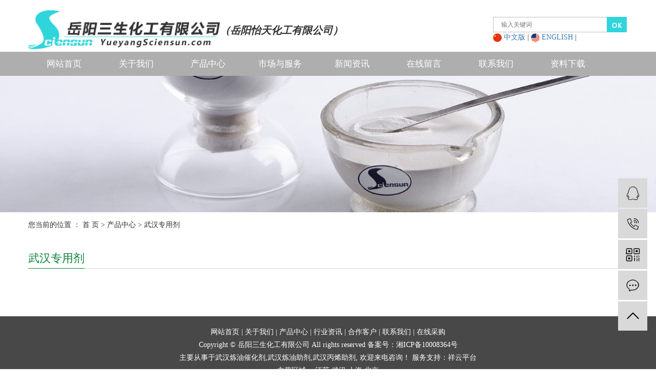

--- FILE ---
content_type: text/html;charset=utf-8
request_url: http://www.sciensun.com/product/wuhan_blxl018/
body_size: 5708
content:
<!DOCTYPE html>
<html lang="zh-CN">
<head>
    <meta charset="utf-8">
    <meta http-equiv="X-UA-Compatible" content="IE=edge">
    <title>武汉专用剂-岳阳三生化工有限公司</title>
    <meta name="keywords" content="武汉专用剂"/>
    <meta name="description" content="武汉专用剂岳阳三生化工有限公司为你详细介绍武汉专用剂的产品分类,包括武汉专用剂下的所有产品的用途、型号、范围、图片、新闻及价格。同时我们还为您精选了武汉专用剂分类的行业资讯、价格行情、展会信息、图片资料等，在全国地区获得用户好评，欲了解更多详细信息,请点击访问!"/>
    <meta name="viewport" content="width=device-width, initial-scale=1, maximum-scale=1, user-scalable=no">
    <link rel="shortcut icon" type="image/x-icon" href="http://www.sciensun.com/"/>
    <link rel="stylesheet" href="http://www.sciensun.com/template/default/assets/css/bootstrap.min.css">
    
    <link rel="stylesheet" href="http://www.sciensun.com/template/default/assets/css/app.css">
    <link rel="stylesheet" href="http://www.sciensun.com/template/default/assets/css/main.css">
    <script src="http://www.sciensun.com/template/default/assets/js/jquery.min.js"></script>
    
    <script src="http://www.sciensun.com/template/default/assets/js/jquery.SuperSlide.2.1.2.js"></script>
    <script>
    var config = {
        homeUrl: 'http://www.sciensun.com/',
                copyCode: 0,
        isVisitor: 1
    }
</script>
<script src="http://www.sciensun.com/template/default/assets/js/app.js"></script>
<meta name="baidu-site-verification" content="codeva-pMUUd4uc3N" />

</head>
<body>
<div class="xymob-head visible-sm visible-xs">
    <div class="xymob-head-box">
        <div class="xymob-logo">
            <h1><a href="http://www.sciensun.com/"><img src="http://www.sciensun.com/data/upload/201911/20191107160700_427.png" /></a></h1>
        </div>
        <div class="xymob-navbtn">
            <span></span>
        </div>
        <div class="xymob-search-btn"><i class="icon-font icon-search"></i></div>
    </div>

    <div class="xymob-menu">
        <div class="xymob-menu-box">
            <ul class="xymob-nav">
                                <li>
                    <a href="/" >网站首页</a>
                                                                                </li>
                                <li>
                    <a href="http://www.sciensun.com/about_about/" >关于我们</a>
                                                                                                    <div class="xymob-menu-jt"><i class="icon-font icon-down"></i></div>
                            <ul class="xymob-sub-menu">
                                                        <li><a href="http://www.sciensun.com/about_about/gsjj9f6.html" >公司介绍</a></li>
                                                        <li><a href="http://www.sciensun.com/about_about/qywh383.html" >发展历程</a></li>
                                                        <li><a href="http://www.sciensun.com/about_about/zzry37f.html" >资质荣誉</a></li>
                                                        <li><a href="http://www.sciensun.com/about_about/fzlc607.html" >企业文化</a></li>
                                                        <li><a href="http://www.sciensun.com/about_about/yfsc9f3.html" >研发&生产</a></li>
                                                        </ul>
                                                                                        </li>
                                <li>
                    <a href="http://www.sciensun.com/product/" >产品中心</a>
                                                                                                    <div class="xymob-menu-jt"><i class="icon-font icon-down"></i></div>
                            <ul class="xymob-sub-menu">
                                                        <li><a href="http://www.sciensun.com/product/wuhan_pfxl2a3/" >武汉主催化剂</a></li>
                                                        <li><a href="http://www.sciensun.com/product/wuhan_hxxldd8/" >武汉助催化剂</a></li>
                                                        <li><a href="http://www.sciensun.com/product/wuhan_blxl018/" >武汉专用剂</a></li>
                                                        <li><a href="http://www.sciensun.com/product/wuhan_szxl621/" >武汉分子筛系列</a></li>
                                                        </ul>
                                                                                        </li>
                                <li>
                    <a href="http://www.sciensun.com/about_service/" >市场与服务</a>
                                                                                                    <div class="xymob-menu-jt"><i class="icon-font icon-down"></i></div>
                            <ul class="xymob-sub-menu">
                                                        <li><a href="http://www.sciensun.com/about_service/fwb7c.html" >市场</a></li>
                                                        <li><a href="http://www.sciensun.com/about_service/fwd24.html" >服务</a></li>
                                                        </ul>
                                                                                        </li>
                                <li>
                    <a href="http://www.sciensun.com/news/" >新闻资讯</a>
                                                                                                    <div class="xymob-menu-jt"><i class="icon-font icon-down"></i></div>
                            <ul class="xymob-sub-menu">
                                                        <li><a href="http://www.sciensun.com/news/gsxw51b/" >公司新闻</a></li>
                                                        <li><a href="http://www.sciensun.com/news/xyzx2ba/" >行业资讯</a></li>
                                                        <li><a href="http://www.sciensun.com/news/jszx98d/" >技术资讯</a></li>
                                                        </ul>
                                                                                        </li>
                                <li>
                    <a href="/inquiry/" >在线留言</a>
                                                                                </li>
                                <li>
                    <a href="/about_contact/lxc2e.html" >联系我们</a>
                                                                                </li>
                                <li>
                    <a href="/download/" >资料下载</a>
                                                                                </li>
                                
                <li>
                    <a href="http://en.sciensun.com/">EN</a>
                </li>
            </ul>
           
        </div>
    </div>

    <div class="xymob-search">
        <div class="xymob-search-close-btn"><i class="icon-font icon-close"></i></div>
        <div class="xymob-search-box">
            <form method="get" name="formsearch" id="formsearch" action="http://www.sciensun.com/search.php">
                <input type="text" name="wd" id="keyword" placeholder="请输入关键词搜索"/>
                <button type="submit" id="s_btn"></button>
            </form>
        </div>
        <div class="xymob-seaerch-wz">
            <span>全站搜索</span>
            <a href="http://www.sciensun.com/search.php?wd=%E6%AD%A6%E6%B1%89%E7%82%BC%E6%B2%B9%E5%82%AC%E5%8C%96%E5%89%82">武汉炼油催化剂</a><a href="http://www.sciensun.com/search.php?wd=%E6%AD%A6%E6%B1%89%E7%82%BC%E6%B2%B9%E5%8A%A9%E5%89%82">武汉炼油助剂</a><a href="http://www.sciensun.com/search.php?wd=%E6%AD%A6%E6%B1%89%E4%B8%99%E7%83%AF%E5%8A%A9%E5%89%82">武汉丙烯助剂</a>
        </div>
    </div>
</div>

<div class="header hidden-xs hidden-sm">
    <div class="container">
                <h1 class="x-logo"><a href="http://www.sciensun.com/" ><img alt="炼油催化剂" src="http://www.sciensun.com/data/upload/202104/20210419093457_560.png" /></a></h1>
               <div class="logoimg"> <p><span style="font-family: 微软雅黑, &quot;Microsoft YaHei&quot;; font-size: 20px;"><strong><em>（岳阳怡天化工有限公司）</em></strong></span></p> </div>
                <div class="yuyan fr">
        <form method="get" name="formsearch" class="clearfix" id="formsearch" action="http://www.sciensun.com/search.php">
            <input type="text" name="wd" id="keyword" placeholder="输入关键词"/>
            <input type="submit" id="s_btn" value="" />
        </form>
        <div class="yu"><p><img src="/data/upload/202005/1588929257140417.png" title="中文版"/>&nbsp;<a href="http://www.sciensun.com" target="_self">中文版</a>&nbsp;|&nbsp;<img src="/data/upload/202005/1588929262131782.png" title="ENGLISH"/>&nbsp;<a href="http://en.sciensun.com" target="_self">ENGLISH</a>&nbsp;|&nbsp;<br/><span style="font-size: 10px;"></span></p></div>
        </div>
    </div>
</div>

<div class="menu1 hidden-xs hidden-sm">
    <ul class="x-menu1 clearfix container">
        <div class="close1">X</div>
        <li><a href="http://www.sciensun.com/">网站首页</a></li>
        <li class="layer3"><a href="javascript:;">关于我们</a>
            <ul class="x-sub-menu1">
                                <li class="layer1"><a href="http://www.sciensun.com/about_about/gsjj9f6.html">公司介绍</a>
                    <div class="layer2" style="display:none;">
                        <ul>
                                                    </ul>
                    </div>
                </li>
                                <li class="layer1"><a href="http://www.sciensun.com/about_about/qywh383.html">发展历程</a>
                    <div class="layer2" style="display:none;">
                        <ul>
                                                        <li><a href="http://www.sciensun.com/about_about/1972.html">1972-2004</a></li>
                                                        <li><a href="http://www.sciensun.com/about_about/2004.html">2004-2010</a></li>
                                                        <li><a href="http://www.sciensun.com/about_about/2010.html">2010-</a></li>
                                                    </ul>
                    </div>
                </li>
                                <li class="layer1"><a href="http://www.sciensun.com/about_about/zzry37f.html">资质荣誉</a>
                    <div class="layer2" style="display:none;">
                        <ul>
                                                    </ul>
                    </div>
                </li>
                                <li class="layer1"><a href="http://www.sciensun.com/about_about/fzlc607.html">企业文化</a>
                    <div class="layer2" style="display:none;">
                        <ul>
                                                    </ul>
                    </div>
                </li>
                                <li class="layer1"><a href="http://www.sciensun.com/about_about/yfsc9f3.html">研发&生产</a>
                    <div class="layer2" style="display:none;">
                        <ul>
                                                    </ul>
                    </div>
                </li>
                            </ul>
        </li>
        <li class="layer3"><a href="javascript:;">产品中心</a>
            <ul class="x-sub-menu1">
                                <li><a href="http://www.sciensun.com/product/wuhan_pfxl2a3/">武汉主催化剂</a></li>
                                <li><a href="http://www.sciensun.com/product/wuhan_hxxldd8/">武汉助催化剂</a></li>
                                <li><a href="http://www.sciensun.com/product/wuhan_blxl018/">武汉专用剂</a></li>
                                <li><a href="http://www.sciensun.com/product/wuhan_szxl621/">武汉分子筛系列</a></li>
                            </ul>
        </li>
        <li class="layer3"><a href="javascript:;">市场与服务</a>
         <ul class="x-sub-menu1">
                                <li class="layer1"><a href="http://www.sciensun.com/about_service/fwb7c.html">市场</a>
                    <div class="layer2" style="display:none;">
                        <ul>
                                                    </ul>
                    </div>
                </li>
                                <li class="layer1"><a href="http://www.sciensun.com/about_service/fwd24.html">服务</a>
                    <div class="layer2" style="display:none;">
                        <ul>
                                                        <li><a href="http://www.sciensun.com/about_service/zsygxshyy9d2.html">中石油广西石化应用</a></li>
                                                        <li><a href="http://www.sciensun.com/about_service/zshzjdxshyydb3.html">中石化湛江东兴石化应用</a></li>
                                                        <li><a href="http://www.sciensun.com/about_service/zshbhlhyy93a.html">中石化北海炼化应用</a></li>
                                                        <li><a href="http://www.sciensun.com/about_service/zshczlhyybf4.html">中石化沧州炼化应用</a></li>
                                                    </ul>
                    </div>
                </li>
                            </ul>
        </li>
        <li class="layer3"><a href="javascript:;">新闻资讯</a>
            <ul class="x-sub-menu1">
                                <li><a href="http://www.sciensun.com/news/gsxw51b/">公司新闻</a></li>
                                <li><a href="http://www.sciensun.com/news/xyzx2ba/">行业资讯</a></li>
                                <li><a href="http://www.sciensun.com/news/jszx98d/">技术资讯</a></li>
                            </ul>
        </li>
        <li><a href="/inquiry/">在线留言</a>
            <ul class="x-sub-menu1">
                
            </ul>
        </li>
        <li><a href="/about_contact/">联系我们</a>
            <ul class="x-sub-menu1">
                
            </ul>
        </li>
        <li><a href="/download/">资料下载</a>
            <ul class="x-sub-menu1">
               
            </ul>
        </li>
    </ul>
</div>
<script>
 $(function(){
    $(".x-menu1 li.layer3").click(function() {
        $(this).siblings('li').removeClass('active');
        $(this).addClass('active');
        $(this).parents('.menu1').addClass('bj');
    });
}); 
</script>
<script>
$(".layer1").hover
(
	function()
	{   
		if($(this).find(".layer2 li").length > 0)
		{
			$(this).find(".layer2").stop().show();

		}
		$(this).addClass("change");
	},
	function()
	{
		$(this).find(".layer2").stop().hide();
		$(this).removeClass("change");
	}
);
</script>
<script>
$('.close1').click(function(){
    $('.menu1').removeClass("bj");
    $('.x-menu1 li').removeClass("active");
});
</script>


<div class="page-banner">
        <img src="http://www.sciensun.com/data/upload/202104/20210428112030_498.jpg" alt="武汉专用剂">
    </div>


<div class="page-position">
    <div class="container">
        您当前的位置 ：
        
	 <a href="http://www.sciensun.com/">首 页</a> > <a href="http://www.sciensun.com/product/">产品中心</a> > <a href="http://www.sciensun.com/product/wuhan_blxl018/">武汉专用剂</a>

    </div>
</div>


<div class="page-wrap">
    <div class="container">
                
        <div class="page-wrap-left xymob-menu-click hidden">
            <div class="xymob-left-close-btn"><i class="icon-font icon-close"></i></div>
            <div class="xypg-left">
                                <div class="xypg-left-box xypg-left-menu">
                    <div class="xypg-left-title">
                        <h3>
产品中心 <span>Product</span>
</h3>
                    </div>
                    <div class="xypg-left-con">
                        
	<ul class="xypg-left-nav">
        <li data-id="1">
        <a href="http://www.sciensun.com/product/wuhan_pfxl2a3/">武汉主催化剂</a>
        <div class="first-nav-btn"></div>
            </li>
        <li data-id="2">
        <a href="http://www.sciensun.com/product/wuhan_hxxldd8/">武汉助催化剂</a>
        <div class="first-nav-btn"></div>
            </li>
        <li data-id="3">
        <a href="http://www.sciensun.com/product/wuhan_blxl018/">武汉专用剂</a>
        <div class="first-nav-btn"></div>
            </li>
        <li data-id="4">
        <a href="http://www.sciensun.com/product/wuhan_szxl621/">武汉分子筛系列</a>
        <div class="first-nav-btn"></div>
            </li>
    </ul>
                    </div>
                </div>

                                                <div class="xypg-left-box xypg-left-news">
                    <div class="xypg-left-title">
                        <h3>新闻资讯<span>News</span></h3>
                    </div>
                    <div class="xypg-left-con">
                        <ul class="latest-news">
                                                        <li><a href="http://www.sciensun.com/news/444.html" title="2018年中国精细化工行业相关政策">2018年中国精细化工行业相关政策</a></li>
                                                        <li><a href="http://www.sciensun.com/news/445.html" title="简单聊聊基础的炼油化工产业链">简单聊聊基础的炼油化工产业链</a></li>
                                                        <li><a href="http://www.sciensun.com/news/446.html" title="石油炼化一体化以及其发展现状">石油炼化一体化以及其发展现状</a></li>
                                                        <li><a href="http://www.sciensun.com/news/447.html" title="关于炼油助剂的基本知识">关于炼油助剂的基本知识</a></li>
                                                        <li><a href="http://www.sciensun.com/news/448.html" title="炼油助剂的作用与发展前景">炼油助剂的作用与发展前景</a></li>
                                                        <li><a href="http://www.sciensun.com/news/450.html" title="炼油助剂的开发怎么结合我国炼油技术的特点">炼油助剂的开发怎么结合我国炼油技术的特点</a></li>
                                                    </ul>
                    </div>
                </div>

                                                                <div class="xypg-left-box xypg-left-keys">
                    <div class="xypg-left-title">
                        <h3>热门关键词<span>Keywords</span></h3>
                    </div>
                    <div class="xypg-left-con">
                        <ul class="hot-keys">
                                                        <li><a href="http://www.sciensun.com/tag/石化和化学工业" title="石化和化学工业">石化和化学工业</a></li>
                                                        <li><a href="http://www.sciensun.com/tag/裂化催化剂" title="裂化催化剂">裂化催化剂</a></li>
                                                        <li><a href="http://www.sciensun.com/tag/大型化工企业" title="大型化工企业">大型化工企业</a></li>
                                                        <li><a href="http://www.sciensun.com/tag/石油炼化" title="石油炼化">石油炼化</a></li>
                                                        <li><a href="http://www.sciensun.com/tag/炼油助剂" title="炼油助剂">炼油助剂</a></li>
                                                        <li><a href="http://www.sciensun.com/tag/催化裂化汽油脱硫剂" title="催化裂化汽油脱硫剂">催化裂化汽油脱硫剂</a></li>
                                                        <li><a href="http://www.sciensun.com/tag/炼油助剂厂家" title="炼油助剂厂家">炼油助剂厂家</a></li>
                                                        <li><a href="http://www.sciensun.com/tag/辛烷值助剂" title="辛烷值助剂">辛烷值助剂</a></li>
                                                        <li><a href="http://www.sciensun.com/tag/催化剂生产厂家" title="催化剂生产厂家">催化剂生产厂家</a></li>
                                                        <li><a href="http://www.sciensun.com/tag/炼油催化剂" title="炼油催化剂">炼油催化剂</a></li>
                                                        <li><a href="http://www.sciensun.com/tag/丙烯助剂" title="丙烯助剂">丙烯助剂</a></li>
                                                        <li><a href="http://www.sciensun.com/tag/石油化工企业" title="石油化工企业">石油化工企业</a></li>
                                                    </ul>
                    </div>
                </div>
                
                <div class="xypg-left-box xypg-left-contact">
                    <div class="xypg-left-title">
                        <h3>联系我们<span>Contact Us</span></h3>
                    </div>
                    <div class="xypg-left-con">
                        <div class="page-wrap-contact">
                            <h4>岳阳三生化工有限公司</h4>
                            <p>座 机：0730-8719307</p><p>手 机：15080994631&nbsp; &nbsp;李先生&nbsp;</p><p>传 真：0730-8751802</p><p>邮 箱：sciensun@sciensun.com</p><p>网 址：www.sciensun.com<span style="white-space: pre;">	</span></p><p>地 址：湖南省岳阳市经开区营盘岭路88号</p>
                        </div>
                    </div>
                </div>
            </div>
        </div>
        

                
        <div class="page-wrap-right">
            <div class="site"><h3>
	武汉专用剂
</h3></div>
            <div class="xypg-right-content">
                
    <div class="xypg-pro-description" style="display: none;">为你详细介绍产品中心的产品内容,包括产品中心的用途、型号、范围、图片等,在这里你可以得知所有产品中心的新闻以及最新的市场产品中心价格。</div>
                 <!-- 产品列表页 -->
<ul class="xypg-product-list clearfix">
	</ul>

                  
            </div>
                    </div>
        

                
        <div class="page-mob-tool">
            <ul>
                <li class="xymob-page-navbtn"><i class="icon-font icon-dots-horizontal"></i></li>
                <li class="xymob-page-backtop"><i class="icon-font icon-top"></i></li>
            </ul>
        </div>
        
    </div>
</div>


<div class="foot">
	<div class="nav_foot hidden-xs hidden-sm">
		<a href="http://www.sciensun.com/">网站首页</a> |
		<a href="http://www.sciensun.com/about/">关于我们</a> |
		<a href="http://www.sciensun.com/product/">产品中心</a> |
		<a href="http://www.sciensun.com/news/">行业资讯</a> |
		<a href="http://www.sciensun.com/case/">合作客户</a> |
		<a href="http://www.sciensun.com/about_contact/">联系我们</a> |
		<a href="http://www.sciensun.com/">在线采购</a>
	</div>
	<div class="link hidden-xs hidden-sm">
			</div>
    Copyright © 岳阳三生化工有限公司   All rights reserved 备案号：<a href="http://beian.miit.gov.cn/" target="_blank">湘ICP备10008364号</a>
    <br>主要从事于<a href="http://www.sciensun.com/search.php?wd=武汉炼油催化剂">武汉炼油催化剂</a>,<a href="http://www.sciensun.com/search.php?wd=武汉炼油助剂">武汉炼油助剂</a>,<a href="http://www.sciensun.com/search.php?wd=武汉丙烯助剂">武汉丙烯助剂</a>, 欢迎来电咨询！    <span class="jszc">服务支持：<a href="http://www.cn86.cn" target='_blank'>祥云平台</a></span>
    <br>
    主营区域：
							<a href="http://www.sciensun.com/jiangsu.html">江苏</a>
							<a href="http://www.sciensun.com/wuhan.html">武汉</a>
							<a href="http://www.sciensun.com/shanghai.html">上海</a>
							<a href="http://www.sciensun.com/being.html">北京</a>
				
</div>


<!-- 右侧客服 -->
<!-- 侧边工具栏 -->
<div id="toolbar">
    <ul>
                        <li><a href="http://wpa.qq.com/msgrd?v=3&amp;uin=479971054&amp;site=qq&amp;menu=yes" target="_blank">
            <span class="icon-font icon-qq"></span>
            <span class="wz">业务咨询</span>
        </a></li>
                        <li><a href="javascript:;">
            <span class="icon-font icon-phone"></span>
            <span class="wz">0730-8711651</span>
        </a></li>
        <li class="ewm">
            <span class="icon-font icon-ewm"></span>
                        <div class="ewm-box"><img src="http://www.sciensun.com/data/upload/201908/20190816123337_446.jpg" alt="二维码" /></div>
                    </li>
        <li><a href="http://www.sciensun.com/inquiry/">
            <span class="icon-font icon-message"></span>
            <span class="wz">在线留言</span>
        </a></li>
        <li class="backtop"><span class="icon-font icon-top"></span></li>
    </ul>
</div>

<script>
    $(function () {
        // 返回顶部
        app.backTop("#toolbar .backtop",300);
        var imgUrl = 'http://www.sciensun.com/';
        if($(".ewm-box img").attr('src') == imgUrl ) {
            $(".ewm-box").remove();
        }
    })
</script>



<script src="http://www.sciensun.com/template/default/assets/js/main.js"></script>


</body>
</html>


--- FILE ---
content_type: text/html; charset=UTF-8
request_url: http://www.sciensun.com/source/include/visitor.php
body_size: 214
content:

Warning: require_once(../source/core/run.php): failed to open stream: No such file or directory in /home/schg555psncohrg850595/wwwroot/source/include/visitor.php on line 2

Fatal error: require_once(): Failed opening required '../source/core/run.php' (include_path='.:') in /home/schg555psncohrg850595/wwwroot/source/include/visitor.php on line 2


--- FILE ---
content_type: text/css
request_url: http://www.sciensun.com/template/default/assets/css/main.css
body_size: 3540
content:
.clearfix:after{content: ".";display: block;height: 0;clear: both;overflow: hidden;visibility: hidden;}
.clearfix{zoom:1}
.clearboth{height:0px;line-height:0px;overflow:hidden;clear:both;font-size:0px;}
li{list-style: none;}
.fl{float:left;}
.fr{float:right;}
.w1200{width:1200px;margin:0 auto;}
p{margin:0 0 0 0;}

/* 头部 */
.head{height:35px;line-height:35px;color:#fff;font-size:14px;background:#333;overflow:hidden;}
.head a{color:#fff;}
.header{height:101px;}
.logo{margin-top: 20px;float: left;}

/* 搜索 */
.ss{height:53px;line-height:53px;color:#666;}
.ss a{color: #666;}
.hotSearch{float:left;}
.hotSearch a{color:#666;font-size:14px;display:inline-block;margin-right:6px;}
#formsearch {float: right;width:261px;height: 30px;margin-top: 33px;background: url(../images/ss.png)no-repeat;margin-right: 2px;}
#formsearch input{background: none;outline: none;border: none; height: 30px;line-height: 30px;float: left;}
#formsearch #keyword {float: left ;width: 222px;color: #484848;font-size: 12px;text-indent: 14px;}
#formsearch #s_btn {width: 39px;height: 30px;}

/* */
.pro{background: #f6f6f6;padding-bottom: 30px;}
.biaoti{
	color: #07a7ad;
    font-size: 30px;
    text-align: center;
    height: 80px;
    line-height: 80px;
    background: url(../images/tit.png)no-repeat center;
}
.product_list1{}
.product_list1 li{margin-bottom: 30px;}
.product_list1 li img{width:100%;}
.product_list1 li h3{color: #5f5f5f;font-size: 16px;line-height: 25px;margin-top: 11px;text-align: center;}

/* */
.ab{background-image: url(../images/ab.png);
    background-position: center top;
    background-repeat: no-repeat;
    background-size: cover;
    background-attachment: fixed;
    background-color: #1A1A1A;
    padding: 35px 20px 50px;}
.ab h3{
	color: #fff;
    font-size: 30px;
    font-weight: 300;
    margin: 10px 0;
    text-align: center;
}
.ab  .cont{
	color: #fff;
	font-size: 13px;
	line-height: 23px;
	text-align: center;
	margin-bottom: 20px;
}
.ab a{
	display: block;
	width: 104px;
	height: 31px;
	line-height:31px;
	background: url(../images/more.png)no-repeat;
	color: #fff;
	text-indent: 29px;
	font-size: 14px;
	margin:0 auto;
}

/* */
.hezuo{
	background: #f6f6f6;
	padding-bottom: 28px;
}


/* */
.xin{padding: 10px 0 30;}

.xin-le{width: 55%;float: left;}
.xin-tit{height: 46px;line-height: 44px;background: url(../images/xian.png)no-repeat left bottom;}
.xin-tit span{display: block;background: url(../images/san.png)no-repeat left;padding-left: 3%;color: #07a7ad;font-size: 24px;background-size: 2% 40%;}
.news_list1{}
.news_list1 li{height: 40px;border-bottom: 2px dashed #999;line-height: 38px;position: relative;}
.news_list1 li a{display: block;color: #6b6a6a;font-size: 14px;width: 75%;overflow: hidden;height: 38px;}
.news_list1 li a i{font-style: normal;color: #07a7ad;font-size: 14px;}
.news_list1 li span{position: absolute;right: 0;top:0;color: #6b6a6a;font-size: 14px;}
.news_list1 li:last-child{border-bottom: none;}
.xin-ri{width: 41%;float: right;}
.xin-ri .cont{margin-top: 10px;color: #414141;font-size: 16px;line-height: 26px;}


/* */
.foot{background:#484848;padding: 18px 2%;text-align: center;color: #fff;font-size: 14px;line-height: 25px;margin-top: 40px;}
.foot a{color:#fff;}


@media(max-width:768px){

	#formsearch{margin-top: 10px}

	.biaoti{font-size: 24px;background: url(../images/tit.png)no-repeat center;background-size: 90% 2px;}

	.xin-le,.xin-ri{width: 100%;float: none;}
	.xin-tit span{font-size: 20px;}
}

.logoimg{float: left;
    width: 456px;
   
    margin-top: 45px;}
